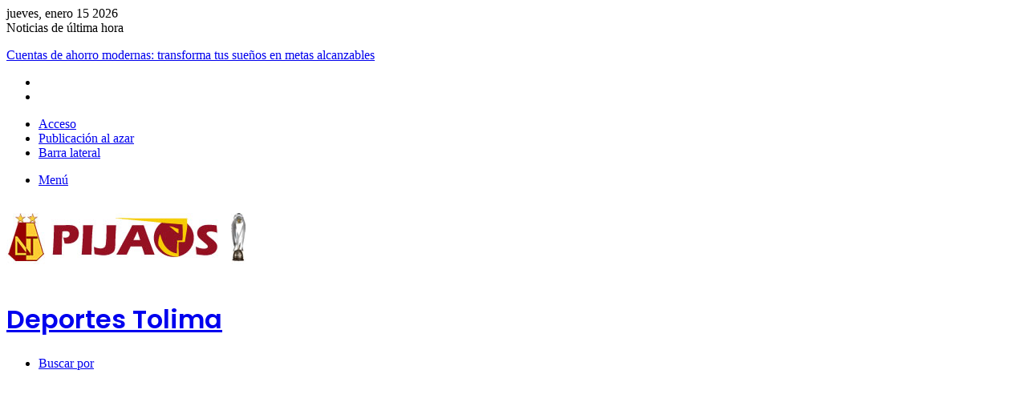

--- FILE ---
content_type: text/html; charset=utf-8
request_url: https://www.google.com/recaptcha/api2/aframe
body_size: 268
content:
<!DOCTYPE HTML><html><head><meta http-equiv="content-type" content="text/html; charset=UTF-8"></head><body><script nonce="b6cLRWufSdKQ-JVCjGhQkw">/** Anti-fraud and anti-abuse applications only. See google.com/recaptcha */ try{var clients={'sodar':'https://pagead2.googlesyndication.com/pagead/sodar?'};window.addEventListener("message",function(a){try{if(a.source===window.parent){var b=JSON.parse(a.data);var c=clients[b['id']];if(c){var d=document.createElement('img');d.src=c+b['params']+'&rc='+(localStorage.getItem("rc::a")?sessionStorage.getItem("rc::b"):"");window.document.body.appendChild(d);sessionStorage.setItem("rc::e",parseInt(sessionStorage.getItem("rc::e")||0)+1);localStorage.setItem("rc::h",'1768721121334');}}}catch(b){}});window.parent.postMessage("_grecaptcha_ready", "*");}catch(b){}</script></body></html>